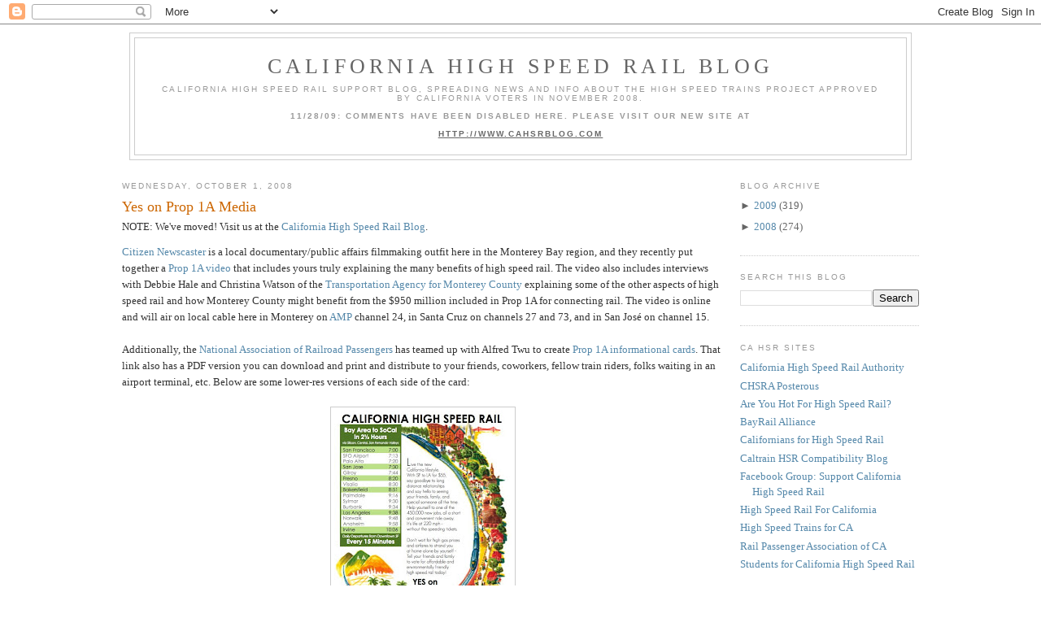

--- FILE ---
content_type: text/html; charset=UTF-8
request_url: https://cahsr.blogspot.com/2008/10/yes-on-prop-1a-media.html
body_size: 16646
content:
<!DOCTYPE html>
<html dir='ltr' xmlns='http://www.w3.org/1999/xhtml' xmlns:b='http://www.google.com/2005/gml/b' xmlns:data='http://www.google.com/2005/gml/data' xmlns:expr='http://www.google.com/2005/gml/expr'>
<head>
<link href='https://www.blogger.com/static/v1/widgets/2944754296-widget_css_bundle.css' rel='stylesheet' type='text/css'/>
<meta content='text/html; charset=UTF-8' http-equiv='Content-Type'/>
<meta content='blogger' name='generator'/>
<link href='https://cahsr.blogspot.com/favicon.ico' rel='icon' type='image/x-icon'/>
<link href='http://cahsr.blogspot.com/2008/10/yes-on-prop-1a-media.html' rel='canonical'/>
<link rel="alternate" type="application/atom+xml" title="California High Speed Rail Blog - Atom" href="https://cahsr.blogspot.com/feeds/posts/default" />
<link rel="alternate" type="application/rss+xml" title="California High Speed Rail Blog - RSS" href="https://cahsr.blogspot.com/feeds/posts/default?alt=rss" />
<link rel="service.post" type="application/atom+xml" title="California High Speed Rail Blog - Atom" href="https://draft.blogger.com/feeds/4263762637946594105/posts/default" />

<link rel="alternate" type="application/atom+xml" title="California High Speed Rail Blog - Atom" href="https://cahsr.blogspot.com/feeds/7622700654763231084/comments/default" />
<!--Can't find substitution for tag [blog.ieCssRetrofitLinks]-->
<link href='https://blogger.googleusercontent.com/img/b/R29vZ2xl/AVvXsEhWweLyDkkHINcaffuvGAoHBXPF-CkcTAxvy9RVfUr5YAqsmr_7LrOpj6tO_r1Ylz8gEPbNIOdrrS2BD4qS1qZBEGXjcxzs0bgEtyrV_bfO1zEmP9raG6IgtHX7GQYzAn0EwnBEQoOM1b0/s320/cahsrcard1.jpg' rel='image_src'/>
<meta content='http://cahsr.blogspot.com/2008/10/yes-on-prop-1a-media.html' property='og:url'/>
<meta content='Yes on Prop 1A Media' property='og:title'/>
<meta content='Citizen Newscaster  is a local documentary/public affairs filmmaking outfit here in the Monterey Bay region, and they recently put together ...' property='og:description'/>
<meta content='https://blogger.googleusercontent.com/img/b/R29vZ2xl/AVvXsEhWweLyDkkHINcaffuvGAoHBXPF-CkcTAxvy9RVfUr5YAqsmr_7LrOpj6tO_r1Ylz8gEPbNIOdrrS2BD4qS1qZBEGXjcxzs0bgEtyrV_bfO1zEmP9raG6IgtHX7GQYzAn0EwnBEQoOM1b0/w1200-h630-p-k-no-nu/cahsrcard1.jpg' property='og:image'/>
<title>California High Speed Rail Blog: Yes on Prop 1A Media</title>
<style id='page-skin-1' type='text/css'><!--
/*
-----------------------------------------------
Blogger Template Style
Name:     Minima
Designer: Douglas Bowman
URL:      www.stopdesign.com
Date:     26 Feb 2004
Updated by: Blogger Team
----------------------------------------------- */
/* Variable definitions
====================
<Variable name="bgcolor" description="Page Background Color"
type="color" default="#fff">
<Variable name="textcolor" description="Text Color"
type="color" default="#333">
<Variable name="linkcolor" description="Link Color"
type="color" default="#58a">
<Variable name="pagetitlecolor" description="Blog Title Color"
type="color" default="#666">
<Variable name="descriptioncolor" description="Blog Description Color"
type="color" default="#999">
<Variable name="titlecolor" description="Post Title Color"
type="color" default="#c60">
<Variable name="bordercolor" description="Border Color"
type="color" default="#ccc">
<Variable name="sidebarcolor" description="Sidebar Title Color"
type="color" default="#999">
<Variable name="sidebartextcolor" description="Sidebar Text Color"
type="color" default="#666">
<Variable name="visitedlinkcolor" description="Visited Link Color"
type="color" default="#999">
<Variable name="bodyfont" description="Text Font"
type="font" default="normal normal 100% Georgia, Serif">
<Variable name="headerfont" description="Sidebar Title Font"
type="font"
default="normal normal 78% 'Trebuchet MS',Trebuchet,Arial,Verdana,Sans-serif">
<Variable name="pagetitlefont" description="Blog Title Font"
type="font"
default="normal normal 200% Georgia, Serif">
<Variable name="descriptionfont" description="Blog Description Font"
type="font"
default="normal normal 78% 'Trebuchet MS', Trebuchet, Arial, Verdana, Sans-serif">
<Variable name="postfooterfont" description="Post Footer Font"
type="font"
default="normal normal 78% 'Trebuchet MS', Trebuchet, Arial, Verdana, Sans-serif">
<Variable name="startSide" description="Side where text starts in blog language"
type="automatic" default="left">
<Variable name="endSide" description="Side where text ends in blog language"
type="automatic" default="right">
*/
/* Use this with templates/template-twocol.html */
body {
background:#ffffff;
margin:0;
color:#333333;
font:x-small Georgia Serif;
font-size/* */:/**/small;
font-size: /**/small;
text-align: center;
}
a:link {
color:#5588aa;
text-decoration:none;
}
a:visited {
color:#999999;
text-decoration:none;
}
a:hover {
color:#cc6600;
text-decoration:underline;
}
a img {
border-width:0;
}
/* Header
-----------------------------------------------
*/
#header-wrapper {
width:960px;
margin:0 auto 10px;
border:1px solid #cccccc;
}
#header-inner {
background-position: center;
margin-left: auto;
margin-right: auto;
}
#header {
margin: 5px;
border: 1px solid #cccccc;
text-align: center;
color:#666666;
}
#header h1 {
margin:5px 5px 0;
padding:15px 20px .25em;
line-height:1.2em;
text-transform:uppercase;
letter-spacing:.2em;
font: normal normal 200% Georgia, Serif;
}
#header a {
color:#666666;
text-decoration:none;
}
#header a:hover {
color:#666666;
}
#header .description {
margin:0 5px 5px;
padding:0 20px 15px;
max-width:920px;
text-transform:uppercase;
letter-spacing:.2em;
line-height: 1.4em;
font: normal normal 78% 'Trebuchet MS', Trebuchet, Arial, Verdana, Sans-serif;
color: #999999;
}
#header img {
margin-left: auto;
margin-right: auto;
}
/* Outer-Wrapper
----------------------------------------------- */
#outer-wrapper {
width: 980px;
margin:0 auto;
padding:10px;
text-align:left;
font: normal normal 100% Georgia, Serif;
}
#main-wrapper {
width: 740px;
float: left;
word-wrap: break-word; /* fix for long text breaking sidebar float in IE */
overflow: hidden;     /* fix for long non-text content breaking IE sidebar float */
}
#sidebar-wrapper {
width: 220px;
float: right;
word-wrap: break-word; /* fix for long text breaking sidebar float in IE */
overflow: hidden;      /* fix for long non-text content breaking IE sidebar float */
}
/* Headings
----------------------------------------------- */
h2 {
margin:1.5em 0 .75em;
font:normal normal 78% 'Trebuchet MS',Trebuchet,Arial,Verdana,Sans-serif;
line-height: 1.4em;
text-transform:uppercase;
letter-spacing:.2em;
color:#999999;
}
/* Posts
-----------------------------------------------
*/
h2.date-header {
margin:1.5em 0 .5em;
}
.post {
margin:.5em 0 1.5em;
border-bottom:1px dotted #cccccc;
padding-bottom:1.5em;
}
.post h3 {
margin:.25em 0 0;
padding:0 0 4px;
font-size:140%;
font-weight:normal;
line-height:1.4em;
color:#cc6600;
}
.post h3 a, .post h3 a:visited, .post h3 strong {
display:block;
text-decoration:none;
color:#cc6600;
font-weight:normal;
}
.post h3 strong, .post h3 a:hover {
color:#333333;
}
.post-body {
margin:0 0 .75em;
line-height:1.6em;
}
.post-body blockquote {
line-height:1.3em;
}
.post-footer {
margin: .75em 0;
color:#999999;
text-transform:uppercase;
letter-spacing:.1em;
font: normal normal 78% 'Trebuchet MS', Trebuchet, Arial, Verdana, Sans-serif;
line-height: 1.4em;
}
.comment-link {
margin-left:.6em;
}
.post img {
padding:4px;
border:1px solid #cccccc;
}
.post blockquote {
margin:1em 20px;
}
.post blockquote p {
margin:.75em 0;
}
/* Comments
----------------------------------------------- */
#comments h4 {
margin:1em 0;
font-weight: bold;
line-height: 1.4em;
text-transform:uppercase;
letter-spacing:.2em;
color: #999999;
}
#comments-block {
margin:1em 0 1.5em;
line-height:1.6em;
}
#comments-block .comment-author {
margin:.5em 0;
}
#comments-block .comment-body {
margin:.25em 0 0;
}
#comments-block .comment-footer {
margin:-.25em 0 2em;
line-height: 1.4em;
text-transform:uppercase;
letter-spacing:.1em;
}
#comments-block .comment-body p {
margin:0 0 .75em;
}
.deleted-comment {
font-style:italic;
color:gray;
}
#blog-pager-newer-link {
float: left;
}
#blog-pager-older-link {
float: right;
}
#blog-pager {
text-align: center;
}
.feed-links {
clear: both;
line-height: 2.5em;
}
/* Sidebar Content
----------------------------------------------- */
.sidebar {
color: #666666;
line-height: 1.5em;
}
.sidebar ul {
list-style:none;
margin:0 0 0;
padding:0 0 0;
}
.sidebar li {
margin:0;
padding-top:0;
padding-right:0;
padding-bottom:.25em;
padding-left:15px;
text-indent:-15px;
line-height:1.5em;
}
.sidebar .widget, .main .widget {
border-bottom:1px dotted #cccccc;
margin:0 0 1.5em;
padding:0 0 1.5em;
}
.main .Blog {
border-bottom-width: 0;
}
/* Profile
----------------------------------------------- */
.profile-img {
float: left;
margin-top: 0;
margin-right: 5px;
margin-bottom: 5px;
margin-left: 0;
padding: 4px;
border: 1px solid #cccccc;
}
.profile-data {
margin:0;
text-transform:uppercase;
letter-spacing:.1em;
font: normal normal 78% 'Trebuchet MS', Trebuchet, Arial, Verdana, Sans-serif;
color: #999999;
font-weight: bold;
line-height: 1.6em;
}
.profile-datablock {
margin:.5em 0 .5em;
}
.profile-textblock {
margin: 0.5em 0;
line-height: 1.6em;
}
.profile-link {
font: normal normal 78% 'Trebuchet MS', Trebuchet, Arial, Verdana, Sans-serif;
text-transform: uppercase;
letter-spacing: .1em;
}
/* Footer
----------------------------------------------- */
#footer {
width:960px;
clear:both;
margin:0 auto;
padding-top:15px;
line-height: 1.6em;
text-transform:uppercase;
letter-spacing:.1em;
text-align: center;
}

--></style>
<link href='https://draft.blogger.com/dyn-css/authorization.css?targetBlogID=4263762637946594105&amp;zx=5711b158-c9ec-4b57-a84a-067014f7de94' media='none' onload='if(media!=&#39;all&#39;)media=&#39;all&#39;' rel='stylesheet'/><noscript><link href='https://draft.blogger.com/dyn-css/authorization.css?targetBlogID=4263762637946594105&amp;zx=5711b158-c9ec-4b57-a84a-067014f7de94' rel='stylesheet'/></noscript>
<meta name='google-adsense-platform-account' content='ca-host-pub-1556223355139109'/>
<meta name='google-adsense-platform-domain' content='blogspot.com'/>

</head>
<body>
<div class='navbar section' id='navbar'><div class='widget Navbar' data-version='1' id='Navbar1'><script type="text/javascript">
    function setAttributeOnload(object, attribute, val) {
      if(window.addEventListener) {
        window.addEventListener('load',
          function(){ object[attribute] = val; }, false);
      } else {
        window.attachEvent('onload', function(){ object[attribute] = val; });
      }
    }
  </script>
<div id="navbar-iframe-container"></div>
<script type="text/javascript" src="https://apis.google.com/js/platform.js"></script>
<script type="text/javascript">
      gapi.load("gapi.iframes:gapi.iframes.style.bubble", function() {
        if (gapi.iframes && gapi.iframes.getContext) {
          gapi.iframes.getContext().openChild({
              url: 'https://draft.blogger.com/navbar/4263762637946594105?po\x3d7622700654763231084\x26origin\x3dhttps://cahsr.blogspot.com',
              where: document.getElementById("navbar-iframe-container"),
              id: "navbar-iframe"
          });
        }
      });
    </script><script type="text/javascript">
(function() {
var script = document.createElement('script');
script.type = 'text/javascript';
script.src = '//pagead2.googlesyndication.com/pagead/js/google_top_exp.js';
var head = document.getElementsByTagName('head')[0];
if (head) {
head.appendChild(script);
}})();
</script>
</div></div>
<div id='outer-wrapper'><div id='wrap2'>
<!-- skip links for text browsers -->
<span id='skiplinks' style='display:none;'>
<a href='#main'>skip to main </a> |
      <a href='#sidebar'>skip to sidebar</a>
</span>
<div id='header-wrapper'>
<div class='header section' id='header'><div class='widget Header' data-version='1' id='Header1'>
<div id='header-inner'>
<div class='titlewrapper'>
<h1 class='title'>
<a href='https://cahsr.blogspot.com/'>California High Speed Rail Blog</a>
</h1>
</div>
<div class='descriptionwrapper'>
<p class='description'><span>California High Speed Rail support blog, spreading news and info about the high speed trains project approved by California voters in November 2008.
<b><br><br>11/28/09: COMMENTS HAVE BEEN DISABLED HERE. PLEASE VISIT OUR NEW SITE AT
<br><br><u><a href="http://www.cahsrblog.com">HTTP://WWW.CAHSRBLOG.COM</a></u></b></span></p>
</div>
</div>
</div></div>
</div>
<div id='content-wrapper'>
<div id='crosscol-wrapper' style='text-align:center'>
<div class='crosscol no-items section' id='crosscol'></div>
</div>
<div id='main-wrapper'>
<div class='main section' id='main'><div class='widget Blog' data-version='1' id='Blog1'>
<div class='blog-posts hfeed'>

          <div class="date-outer">
        
<h2 class='date-header'><span>Wednesday, October 1, 2008</span></h2>

          <div class="date-posts">
        
<div class='post-outer'>
<div class='post hentry uncustomized-post-template'>
<a name='7622700654763231084'></a>
<h3 class='post-title entry-title'>
<a href='https://cahsr.blogspot.com/2008/10/yes-on-prop-1a-media.html'>Yes on Prop 1A Media</a>
</h3>
<div class='post-header-line-1'></div>
<div>NOTE: We've moved! Visit us at the <a href='http://www.cahsrblog.com'>California High Speed Rail Blog</a>.</div>
<div class='post-body entry-content'>
<p><a href="http://citizennewscaster.com/">Citizen Newscaster</a> is a local documentary/public affairs filmmaking outfit here in the Monterey Bay region, and they recently put together a <a href="http://citizennewscaster.com/proposition1a.html">Prop 1A video</a> that includes yours truly explaining the many benefits of high speed rail. The video also includes interviews with Debbie Hale and Christina Watson of the <a href="http://www.tamcmonterey.org/">Transportation Agency for Monterey County</a> explaining some of the other aspects of high speed rail and how Monterey County might benefit from the $950 million included in Prop 1A for connecting rail. The video is online and will air on local cable here in Monterey on <a href="http://www.ampmedia.org/">AMP</a> channel 24, in Santa Cruz on channels 27 and 73, and in San José on channel 15.<br /><br />Additionally, the <a href="http://www.narprail.org/">National Association of Railroad Passengers</a> has teamed up with Alfred Twu to create <a href="http://www.narprail.org/cms/index.php/narpblog/narp_pushes_cahsr_and_prop_1a_and_so_can_you/">Prop 1A informational cards</a>. That link also has a PDF version you can download and print and distribute to your friends, coworkers, fellow train riders, folks waiting in an airport terminal, etc. Below are some lower-res versions of each side of the card:<br /><br /><a href="https://blogger.googleusercontent.com/img/b/R29vZ2xl/AVvXsEhWweLyDkkHINcaffuvGAoHBXPF-CkcTAxvy9RVfUr5YAqsmr_7LrOpj6tO_r1Ylz8gEPbNIOdrrS2BD4qS1qZBEGXjcxzs0bgEtyrV_bfO1zEmP9raG6IgtHX7GQYzAn0EwnBEQoOM1b0/s1600-h/cahsrcard1.jpg" onblur="try {parent.deselectBloggerImageGracefully();} catch(e) {}"><img alt="" border="0" id="BLOGGER_PHOTO_ID_5252303325976492770" src="https://blogger.googleusercontent.com/img/b/R29vZ2xl/AVvXsEhWweLyDkkHINcaffuvGAoHBXPF-CkcTAxvy9RVfUr5YAqsmr_7LrOpj6tO_r1Ylz8gEPbNIOdrrS2BD4qS1qZBEGXjcxzs0bgEtyrV_bfO1zEmP9raG6IgtHX7GQYzAn0EwnBEQoOM1b0/s320/cahsrcard1.jpg" style="display:block; margin:0px auto 10px; text-align:center;cursor:pointer; cursor:hand;" /></a><br /><br /><a href="https://blogger.googleusercontent.com/img/b/R29vZ2xl/AVvXsEjxI5Dz0-Nlnx3kz2vI1i6yFewh0oyJcr6TkCsyds2XTH1maUjUle9_zuq4fU15bgEeezSIEEMJ9o-EXXZH7MULvN10QqXXp-cu1RnjVDo_4NiHnu7SZtXHeNx9AeYAOGeZFOS2CkIgwiY/s1600-h/cahsrcard2.jpg" onblur="try {parent.deselectBloggerImageGracefully();} catch(e) {}"><img alt="" border="0" id="BLOGGER_PHOTO_ID_5252303432456703650" src="https://blogger.googleusercontent.com/img/b/R29vZ2xl/AVvXsEjxI5Dz0-Nlnx3kz2vI1i6yFewh0oyJcr6TkCsyds2XTH1maUjUle9_zuq4fU15bgEeezSIEEMJ9o-EXXZH7MULvN10QqXXp-cu1RnjVDo_4NiHnu7SZtXHeNx9AeYAOGeZFOS2CkIgwiY/s320/cahsrcard2.jpg" style="display:block; margin:0px auto 10px; text-align:center;cursor:pointer; cursor:hand;" /></a><br /><br />Thanks to Matt Melzer of NARP for helping get these made and printed!</p>
<div style='clear: both;'></div>
</div>
<div class='post-footer'>
<div><a addthis:title='Yes on Prop 1A Media' addthis:url='https://cahsr.blogspot.com/2008/10/yes-on-prop-1a-media.html' class='addthis_button'><img alt="Bookmark and Share" height="16" src="https://lh3.googleusercontent.com/blogger_img_proxy/AEn0k_tk2SPjJt8FDSWTyVBthMK7-FcokXxqSaY_v7fr-dtnQ4W8s41jSIlrRDkKdxxKKXHDaEPGrjUJyY5RXERmimnppSe_PzMWN-J1BRBi1B5fMbnr8H04KdR3tw=s0-d" style="border:0" width="125"></a>
<script src="//s7.addthis.com/js/250/addthis_widget.js?pub=montereyan" type="text/javascript"></script><script type='text/javascript'>
var addthis_config = {
          services_compact: 'email, facebook, twitter, pdfonline, print, more',
}
</script></div>
<div class='post-footer-line post-footer-line-1'>
<span class='post-author vcard'>
Posted by
<span class='fn'>Robert Cruickshank</span>
</span>
<span class='post-timestamp'>
at
<a class='timestamp-link' href='https://cahsr.blogspot.com/2008/10/yes-on-prop-1a-media.html' rel='bookmark' title='permanent link'><abbr class='published' title='2008-10-01T14:02:00-07:00'>2:02&#8239;PM</abbr></a>
</span>
<span class='reaction-buttons'>
</span>
<span class='star-ratings'>
</span>
<span class='post-comment-link'>
</span>
<span class='post-backlinks post-comment-link'>
</span>
<span class='post-icons'>
<span class='item-control blog-admin pid-913952853'>
<a href='https://draft.blogger.com/post-edit.g?blogID=4263762637946594105&postID=7622700654763231084&from=pencil' title='Edit Post'>
<img alt='' class='icon-action' height='18' src='https://resources.blogblog.com/img/icon18_edit_allbkg.gif' width='18'/>
</a>
</span>
</span>
</div>
<div class='post-footer-line post-footer-line-2'>
<span class='post-labels'>
Labels:
<a href='https://cahsr.blogspot.com/search/label/activism' rel='tag'>activism</a>,
<a href='https://cahsr.blogspot.com/search/label/Amtrak' rel='tag'>Amtrak</a>,
<a href='https://cahsr.blogspot.com/search/label/HSR' rel='tag'>HSR</a>,
<a href='https://cahsr.blogspot.com/search/label/media' rel='tag'>media</a>,
<a href='https://cahsr.blogspot.com/search/label/National%20Association%20of%20Railroad%20Passengers' rel='tag'>National Association of Railroad Passengers</a>,
<a href='https://cahsr.blogspot.com/search/label/passenger%20rail' rel='tag'>passenger rail</a>,
<a href='https://cahsr.blogspot.com/search/label/Prop%201A' rel='tag'>Prop 1A</a>,
<a href='https://cahsr.blogspot.com/search/label/Proposition%201A' rel='tag'>Proposition 1A</a>,
<a href='https://cahsr.blogspot.com/search/label/public%20support' rel='tag'>public support</a>,
<a href='https://cahsr.blogspot.com/search/label/transportation' rel='tag'>transportation</a>
</span>
</div>
<div class='post-footer-line post-footer-line-3'></div>
</div>
</div>
<div class='comments' id='comments'>
<a name='comments'></a>
<h4>15 comments:</h4>
<div id='Blog1_comments-block-wrapper'>
<dl class='avatar-comment-indent' id='comments-block'>
<dt class='comment-author blog-author' id='c7978404321506590881'>
<a name='c7978404321506590881'></a>
<div class="avatar-image-container avatar-stock"><span dir="ltr"><a href="https://draft.blogger.com/profile/05471957286484454765" target="" rel="nofollow" onclick="" class="avatar-hovercard" id="av-7978404321506590881-05471957286484454765"><img src="//www.blogger.com/img/blogger_logo_round_35.png" width="35" height="35" alt="" title="Rafael">

</a></span></div>
<a href='https://draft.blogger.com/profile/05471957286484454765' rel='nofollow'>Rafael</a>
said...
</dt>
<dd class='comment-body' id='Blog1_cmt-7978404321506590881'>
<p>
I think the first of the posters might make people think that every train will stop at every station and still complete the trip in 2.5 hours.<BR/><BR/>CHSRA has always said that only express trains - which will stop at SF, SJ and LA but nowhere else - will make the trip that fast. Semi-express, semi-local and local trains will halt at secondary stations but take longer end-to-end.<BR/><BR/>It will also take a number of years before ridership is high enough to justify running a train every 15 minutes, except perhaps during rush hour.
</p>
</dd>
<dd class='comment-footer'>
<span class='comment-timestamp'>
<a href='https://cahsr.blogspot.com/2008/10/yes-on-prop-1a-media.html?showComment=1222899900000#c7978404321506590881' title='comment permalink'>
October 1, 2008 at 3:25&#8239;PM
</a>
<span class='item-control blog-admin pid-1492338727'>
<a class='comment-delete' href='https://draft.blogger.com/comment/delete/4263762637946594105/7978404321506590881' title='Delete Comment'>
<img src='https://resources.blogblog.com/img/icon_delete13.gif'/>
</a>
</span>
</span>
</dd>
<dt class='comment-author ' id='c314844073943901423'>
<a name='c314844073943901423'></a>
<div class="avatar-image-container vcard"><span dir="ltr"><a href="https://draft.blogger.com/profile/04434928402545599443" target="" rel="nofollow" onclick="" class="avatar-hovercard" id="av-314844073943901423-04434928402545599443"><img src="https://resources.blogblog.com/img/blank.gif" width="35" height="35" class="delayLoad" style="display: none;" longdesc="//blogger.googleusercontent.com/img/b/R29vZ2xl/AVvXsEi9QNAJma6GioQYgL05yXhnLKvVM3qZAGTPOVbsQmCGsLe-JZxC_1v-6TIRd1oop8uDMHpCOY8XIwDQia7Ds6h9JRt8fdvDwiuXxYjr7mcAi00sc6vLC-yXrwuIfJcT5Aw/s45-c-r/bossyman15.jpg" alt="" title="bossyman15">

<noscript><img src="//blogger.googleusercontent.com/img/b/R29vZ2xl/AVvXsEi9QNAJma6GioQYgL05yXhnLKvVM3qZAGTPOVbsQmCGsLe-JZxC_1v-6TIRd1oop8uDMHpCOY8XIwDQia7Ds6h9JRt8fdvDwiuXxYjr7mcAi00sc6vLC-yXrwuIfJcT5Aw/s45-c-r/bossyman15.jpg" width="35" height="35" class="photo" alt=""></noscript></a></span></div>
<a href='https://draft.blogger.com/profile/04434928402545599443' rel='nofollow'>bossyman15</a>
said...
</dt>
<dd class='comment-body' id='Blog1_cmt-314844073943901423'>
<p>
@ rafael...<BR/><BR/>where did CHSRA say that? <BR/><BR/>on side note how accurate is that map? <BR/><BR/>I always thought it would be one way from SF to San Diego. but the "Green line" only goes from SF to Irvine. if people from SF wanted to go to SD then they would take Green line to LA and transfer to Blue line or Orange line.<BR/><BR/>Oh well that's still fine with me.
</p>
</dd>
<dd class='comment-footer'>
<span class='comment-timestamp'>
<a href='https://cahsr.blogspot.com/2008/10/yes-on-prop-1a-media.html?showComment=1222903200000#c314844073943901423' title='comment permalink'>
October 1, 2008 at 4:20&#8239;PM
</a>
<span class='item-control blog-admin pid-2015071823'>
<a class='comment-delete' href='https://draft.blogger.com/comment/delete/4263762637946594105/314844073943901423' title='Delete Comment'>
<img src='https://resources.blogblog.com/img/icon_delete13.gif'/>
</a>
</span>
</span>
</dd>
<dt class='comment-author blog-author' id='c8510070605177960179'>
<a name='c8510070605177960179'></a>
<div class="avatar-image-container avatar-stock"><span dir="ltr"><a href="https://draft.blogger.com/profile/06906581839066570472" target="" rel="nofollow" onclick="" class="avatar-hovercard" id="av-8510070605177960179-06906581839066570472"><img src="//www.blogger.com/img/blogger_logo_round_35.png" width="35" height="35" alt="" title="Robert Cruickshank">

</a></span></div>
<a href='https://draft.blogger.com/profile/06906581839066570472' rel='nofollow'>Robert Cruickshank</a>
said...
</dt>
<dd class='comment-body' id='Blog1_cmt-8510070605177960179'>
<p>
First phase is SF-Anaheim. Since San Diego will be reached via Riverside there won't be an SF-Anaheim-SD "line."<BR/><BR/>The "lines" as shown on the card are conceptual and don't represent anything official. They're one citizen supporter's graphical interpretation of how the route map might look like.
</p>
</dd>
<dd class='comment-footer'>
<span class='comment-timestamp'>
<a href='https://cahsr.blogspot.com/2008/10/yes-on-prop-1a-media.html?showComment=1222905060000#c8510070605177960179' title='comment permalink'>
October 1, 2008 at 4:51&#8239;PM
</a>
<span class='item-control blog-admin pid-913952853'>
<a class='comment-delete' href='https://draft.blogger.com/comment/delete/4263762637946594105/8510070605177960179' title='Delete Comment'>
<img src='https://resources.blogblog.com/img/icon_delete13.gif'/>
</a>
</span>
</span>
</dd>
<dt class='comment-author ' id='c4013607980102262496'>
<a name='c4013607980102262496'></a>
<div class="avatar-image-container avatar-stock"><span dir="ltr"><img src="//resources.blogblog.com/img/blank.gif" width="35" height="35" alt="" title="Anonymous">

</span></div>
Anonymous
said...
</dt>
<dd class='comment-body' id='Blog1_cmt-4013607980102262496'>
<p>
It's not drawn to scale so to speak. Its just a traffic organization graph, kind of like what you see on subway maps.<BR/><BR/>Hopefully grassroots efforts like this will actually get around.
</p>
</dd>
<dd class='comment-footer'>
<span class='comment-timestamp'>
<a href='https://cahsr.blogspot.com/2008/10/yes-on-prop-1a-media.html?showComment=1222906920000#c4013607980102262496' title='comment permalink'>
October 1, 2008 at 5:22&#8239;PM
</a>
<span class='item-control blog-admin pid-2125786152'>
<a class='comment-delete' href='https://draft.blogger.com/comment/delete/4263762637946594105/4013607980102262496' title='Delete Comment'>
<img src='https://resources.blogblog.com/img/icon_delete13.gif'/>
</a>
</span>
</span>
</dd>
<dt class='comment-author ' id='c1536310187175377465'>
<a name='c1536310187175377465'></a>
<div class="avatar-image-container vcard"><span dir="ltr"><a href="https://draft.blogger.com/profile/04434928402545599443" target="" rel="nofollow" onclick="" class="avatar-hovercard" id="av-1536310187175377465-04434928402545599443"><img src="https://resources.blogblog.com/img/blank.gif" width="35" height="35" class="delayLoad" style="display: none;" longdesc="//blogger.googleusercontent.com/img/b/R29vZ2xl/AVvXsEi9QNAJma6GioQYgL05yXhnLKvVM3qZAGTPOVbsQmCGsLe-JZxC_1v-6TIRd1oop8uDMHpCOY8XIwDQia7Ds6h9JRt8fdvDwiuXxYjr7mcAi00sc6vLC-yXrwuIfJcT5Aw/s45-c-r/bossyman15.jpg" alt="" title="bossyman15">

<noscript><img src="//blogger.googleusercontent.com/img/b/R29vZ2xl/AVvXsEi9QNAJma6GioQYgL05yXhnLKvVM3qZAGTPOVbsQmCGsLe-JZxC_1v-6TIRd1oop8uDMHpCOY8XIwDQia7Ds6h9JRt8fdvDwiuXxYjr7mcAi00sc6vLC-yXrwuIfJcT5Aw/s45-c-r/bossyman15.jpg" width="35" height="35" class="photo" alt=""></noscript></a></span></div>
<a href='https://draft.blogger.com/profile/04434928402545599443' rel='nofollow'>bossyman15</a>
said...
</dt>
<dd class='comment-body' id='Blog1_cmt-1536310187175377465'>
<p>
well its still good but I would like a bumper sticker. the one we can print on the sticker paper (are there such a thing?)
</p>
</dd>
<dd class='comment-footer'>
<span class='comment-timestamp'>
<a href='https://cahsr.blogspot.com/2008/10/yes-on-prop-1a-media.html?showComment=1222915440000#c1536310187175377465' title='comment permalink'>
October 1, 2008 at 7:44&#8239;PM
</a>
<span class='item-control blog-admin pid-2015071823'>
<a class='comment-delete' href='https://draft.blogger.com/comment/delete/4263762637946594105/1536310187175377465' title='Delete Comment'>
<img src='https://resources.blogblog.com/img/icon_delete13.gif'/>
</a>
</span>
</span>
</dd>
<dt class='comment-author ' id='c993787923731338169'>
<a name='c993787923731338169'></a>
<div class="avatar-image-container avatar-stock"><span dir="ltr"><a href="https://draft.blogger.com/profile/14796810137823230737" target="" rel="nofollow" onclick="" class="avatar-hovercard" id="av-993787923731338169-14796810137823230737"><img src="//www.blogger.com/img/blogger_logo_round_35.png" width="35" height="35" alt="" title="Brandon in California">

</a></span></div>
<a href='https://draft.blogger.com/profile/14796810137823230737' rel='nofollow'>Brandon in California</a>
said...
</dt>
<dd class='comment-body' id='Blog1_cmt-993787923731338169'>
<p>
The map is all wrong on the 2nd one.  Five eventual lines are planned.  It's in documents provided by the CHSRA.<BR/><BR/>SF to <BR/>- Sacramento<BR/>- Irvine (via LA)<BR/>- SD (via LA)<BR/><BR/>Sac to <BR/>- Irvine (via LA)<BR/>- SD (via LA)<BR/><BR/>Note all but one line goes through LA.  Some trains will terminate there, I bet.<BR/><BR/>And, the CHSRA adopted preferred alignment does not include a line to Oakland.
</p>
</dd>
<dd class='comment-footer'>
<span class='comment-timestamp'>
<a href='https://cahsr.blogspot.com/2008/10/yes-on-prop-1a-media.html?showComment=1222916460000#c993787923731338169' title='comment permalink'>
October 1, 2008 at 8:01&#8239;PM
</a>
<span class='item-control blog-admin pid-390062001'>
<a class='comment-delete' href='https://draft.blogger.com/comment/delete/4263762637946594105/993787923731338169' title='Delete Comment'>
<img src='https://resources.blogblog.com/img/icon_delete13.gif'/>
</a>
</span>
</span>
</dd>
<dt class='comment-author ' id='c4502797759189518350'>
<a name='c4502797759189518350'></a>
<div class="avatar-image-container vcard"><span dir="ltr"><a href="https://draft.blogger.com/profile/03244298044953214810" target="" rel="nofollow" onclick="" class="avatar-hovercard" id="av-4502797759189518350-03244298044953214810"><img src="https://resources.blogblog.com/img/blank.gif" width="35" height="35" class="delayLoad" style="display: none;" longdesc="//blogger.googleusercontent.com/img/b/R29vZ2xl/AVvXsEh5ivoFKW8l05sDn_VOJAot9r0G-MpkoLEAn1D27t0QeWcMDsVLhl2LdipH0KGDIK71cjT5Yc3U4ogfDmELZ_iNtDSd9_K2MaTVrvCMoO09tlc5mfLR5Xy0xXGh50UzJw/s45-c/huel.jpg" alt="" title="Spokker">

<noscript><img src="//blogger.googleusercontent.com/img/b/R29vZ2xl/AVvXsEh5ivoFKW8l05sDn_VOJAot9r0G-MpkoLEAn1D27t0QeWcMDsVLhl2LdipH0KGDIK71cjT5Yc3U4ogfDmELZ_iNtDSd9_K2MaTVrvCMoO09tlc5mfLR5Xy0xXGh50UzJw/s45-c/huel.jpg" width="35" height="35" class="photo" alt=""></noscript></a></span></div>
<a href='https://draft.blogger.com/profile/03244298044953214810' rel='nofollow'>Spokker</a>
said...
</dt>
<dd class='comment-body' id='Blog1_cmt-4502797759189518350'>
<p>
The 2nd map is pretty old. I know I've seen it before.
</p>
</dd>
<dd class='comment-footer'>
<span class='comment-timestamp'>
<a href='https://cahsr.blogspot.com/2008/10/yes-on-prop-1a-media.html?showComment=1222917060000#c4502797759189518350' title='comment permalink'>
October 1, 2008 at 8:11&#8239;PM
</a>
<span class='item-control blog-admin pid-1170291613'>
<a class='comment-delete' href='https://draft.blogger.com/comment/delete/4263762637946594105/4502797759189518350' title='Delete Comment'>
<img src='https://resources.blogblog.com/img/icon_delete13.gif'/>
</a>
</span>
</span>
</dd>
<dt class='comment-author blog-author' id='c2023265344618654611'>
<a name='c2023265344618654611'></a>
<div class="avatar-image-container avatar-stock"><span dir="ltr"><a href="https://draft.blogger.com/profile/06906581839066570472" target="" rel="nofollow" onclick="" class="avatar-hovercard" id="av-2023265344618654611-06906581839066570472"><img src="//www.blogger.com/img/blogger_logo_round_35.png" width="35" height="35" alt="" title="Robert Cruickshank">

</a></span></div>
<a href='https://draft.blogger.com/profile/06906581839066570472' rel='nofollow'>Robert Cruickshank</a>
said...
</dt>
<dd class='comment-body' id='Blog1_cmt-2023265344618654611'>
<p>
spokker, we circulated a version of this a couple months back. This one is updated. It's not perfect - I'd suggested Alfred cut out the Visalia station, as it's not part of the CHSRA plan, and use Anaheim and not Irvine as a termination point.<BR/><BR/>Still, it's a useful document and I'm glad people like him are taking the initiative and volunteering their time (he was not paid to do this) to help Prop 1A.<BR/><BR/>If someone wants bumper stickers, make a design for them...
</p>
</dd>
<dd class='comment-footer'>
<span class='comment-timestamp'>
<a href='https://cahsr.blogspot.com/2008/10/yes-on-prop-1a-media.html?showComment=1222918260000#c2023265344618654611' title='comment permalink'>
October 1, 2008 at 8:31&#8239;PM
</a>
<span class='item-control blog-admin pid-913952853'>
<a class='comment-delete' href='https://draft.blogger.com/comment/delete/4263762637946594105/2023265344618654611' title='Delete Comment'>
<img src='https://resources.blogblog.com/img/icon_delete13.gif'/>
</a>
</span>
</span>
</dd>
<dt class='comment-author ' id='c2855912797901805812'>
<a name='c2855912797901805812'></a>
<div class="avatar-image-container vcard"><span dir="ltr"><a href="https://draft.blogger.com/profile/04434928402545599443" target="" rel="nofollow" onclick="" class="avatar-hovercard" id="av-2855912797901805812-04434928402545599443"><img src="https://resources.blogblog.com/img/blank.gif" width="35" height="35" class="delayLoad" style="display: none;" longdesc="//blogger.googleusercontent.com/img/b/R29vZ2xl/AVvXsEi9QNAJma6GioQYgL05yXhnLKvVM3qZAGTPOVbsQmCGsLe-JZxC_1v-6TIRd1oop8uDMHpCOY8XIwDQia7Ds6h9JRt8fdvDwiuXxYjr7mcAi00sc6vLC-yXrwuIfJcT5Aw/s45-c-r/bossyman15.jpg" alt="" title="bossyman15">

<noscript><img src="//blogger.googleusercontent.com/img/b/R29vZ2xl/AVvXsEi9QNAJma6GioQYgL05yXhnLKvVM3qZAGTPOVbsQmCGsLe-JZxC_1v-6TIRd1oop8uDMHpCOY8XIwDQia7Ds6h9JRt8fdvDwiuXxYjr7mcAi00sc6vLC-yXrwuIfJcT5Aw/s45-c-r/bossyman15.jpg" width="35" height="35" class="photo" alt=""></noscript></a></span></div>
<a href='https://draft.blogger.com/profile/04434928402545599443' rel='nofollow'>bossyman15</a>
said...
</dt>
<dd class='comment-body' id='Blog1_cmt-2855912797901805812'>
<p>
oh also about that video when will it air on channel 15 in san jose? i can't find the info.
</p>
</dd>
<dd class='comment-footer'>
<span class='comment-timestamp'>
<a href='https://cahsr.blogspot.com/2008/10/yes-on-prop-1a-media.html?showComment=1222920720000#c2855912797901805812' title='comment permalink'>
October 1, 2008 at 9:12&#8239;PM
</a>
<span class='item-control blog-admin pid-2015071823'>
<a class='comment-delete' href='https://draft.blogger.com/comment/delete/4263762637946594105/2855912797901805812' title='Delete Comment'>
<img src='https://resources.blogblog.com/img/icon_delete13.gif'/>
</a>
</span>
</span>
</dd>
<dt class='comment-author blog-author' id='c1479134592421869901'>
<a name='c1479134592421869901'></a>
<div class="avatar-image-container avatar-stock"><span dir="ltr"><a href="https://draft.blogger.com/profile/06906581839066570472" target="" rel="nofollow" onclick="" class="avatar-hovercard" id="av-1479134592421869901-06906581839066570472"><img src="//www.blogger.com/img/blogger_logo_round_35.png" width="35" height="35" alt="" title="Robert Cruickshank">

</a></span></div>
<a href='https://draft.blogger.com/profile/06906581839066570472' rel='nofollow'>Robert Cruickshank</a>
said...
</dt>
<dd class='comment-body' id='Blog1_cmt-1479134592421869901'>
<p>
The only thing I was told about channel 15 in San José is that it'll be "in multiple time slots as featured programming." Dunno exactly what that means...
</p>
</dd>
<dd class='comment-footer'>
<span class='comment-timestamp'>
<a href='https://cahsr.blogspot.com/2008/10/yes-on-prop-1a-media.html?showComment=1222920840000#c1479134592421869901' title='comment permalink'>
October 1, 2008 at 9:14&#8239;PM
</a>
<span class='item-control blog-admin pid-913952853'>
<a class='comment-delete' href='https://draft.blogger.com/comment/delete/4263762637946594105/1479134592421869901' title='Delete Comment'>
<img src='https://resources.blogblog.com/img/icon_delete13.gif'/>
</a>
</span>
</span>
</dd>
<dt class='comment-author blog-author' id='c4216653062596605486'>
<a name='c4216653062596605486'></a>
<div class="avatar-image-container avatar-stock"><span dir="ltr"><a href="https://draft.blogger.com/profile/05471957286484454765" target="" rel="nofollow" onclick="" class="avatar-hovercard" id="av-4216653062596605486-05471957286484454765"><img src="//www.blogger.com/img/blogger_logo_round_35.png" width="35" height="35" alt="" title="Rafael">

</a></span></div>
<a href='https://draft.blogger.com/profile/05471957286484454765' rel='nofollow'>Rafael</a>
said...
</dt>
<dd class='comment-body' id='Blog1_cmt-4216653062596605486'>
<p>
@ bossyman15 -<BR/><BR/>"where did CHSRA say that?"<BR/><BR/>See page 13 of <A HREF="http://www.cahighspeedrail.ca.gov/images/chsr/20080123171537_ImplementationPlan.pdf" REL="nofollow">this document</A>.
</p>
</dd>
<dd class='comment-footer'>
<span class='comment-timestamp'>
<a href='https://cahsr.blogspot.com/2008/10/yes-on-prop-1a-media.html?showComment=1222930080000#c4216653062596605486' title='comment permalink'>
October 1, 2008 at 11:48&#8239;PM
</a>
<span class='item-control blog-admin pid-1492338727'>
<a class='comment-delete' href='https://draft.blogger.com/comment/delete/4263762637946594105/4216653062596605486' title='Delete Comment'>
<img src='https://resources.blogblog.com/img/icon_delete13.gif'/>
</a>
</span>
</span>
</dd>
<dt class='comment-author ' id='c5767341428575862815'>
<a name='c5767341428575862815'></a>
<div class="avatar-image-container avatar-stock"><span dir="ltr"><a href="https://draft.blogger.com/profile/01106982168319245920" target="" rel="nofollow" onclick="" class="avatar-hovercard" id="av-5767341428575862815-01106982168319245920"><img src="//www.blogger.com/img/blogger_logo_round_35.png" width="35" height="35" alt="" title="CitizenNewscaster">

</a></span></div>
<a href='https://draft.blogger.com/profile/01106982168319245920' rel='nofollow'>CitizenNewscaster</a>
said...
</dt>
<dd class='comment-body' id='Blog1_cmt-5767341428575862815'>
<p>
Hello Robert,<BR/><BR/>Timothy here. Congratulations on this great blog site, and thanks for including a link to the Prop 1a online video. It was great meeting and working with you.<BR/><BR/>Here is a response to Bossyman15's question regarding programming air times in San Jose. The video should arrive at the television stations tomorrow. Once it arrives, it typically takes about a week to work it into the programming. We are not quite sure how things will operate in San Jose quite yet as this is an exciting new broadcast region for us.
</p>
</dd>
<dd class='comment-footer'>
<span class='comment-timestamp'>
<a href='https://cahsr.blogspot.com/2008/10/yes-on-prop-1a-media.html?showComment=1222931640000#c5767341428575862815' title='comment permalink'>
October 2, 2008 at 12:14&#8239;AM
</a>
<span class='item-control blog-admin pid-452595604'>
<a class='comment-delete' href='https://draft.blogger.com/comment/delete/4263762637946594105/5767341428575862815' title='Delete Comment'>
<img src='https://resources.blogblog.com/img/icon_delete13.gif'/>
</a>
</span>
</span>
</dd>
<dt class='comment-author ' id='c4634809906000690548'>
<a name='c4634809906000690548'></a>
<div class="avatar-image-container avatar-stock"><span dir="ltr"><a href="https://draft.blogger.com/profile/10307000102946788574" target="" rel="nofollow" onclick="" class="avatar-hovercard" id="av-4634809906000690548-10307000102946788574"><img src="//www.blogger.com/img/blogger_logo_round_35.png" width="35" height="35" alt="" title="Matthew Fedder">

</a></span></div>
<a href='https://draft.blogger.com/profile/10307000102946788574' rel='nofollow'>Matthew Fedder</a>
said...
</dt>
<dd class='comment-body' id='Blog1_cmt-4634809906000690548'>
<p>
Thank you! I will do some printing this weekend and hit up some good locations.
</p>
</dd>
<dd class='comment-footer'>
<span class='comment-timestamp'>
<a href='https://cahsr.blogspot.com/2008/10/yes-on-prop-1a-media.html?showComment=1222938120000#c4634809906000690548' title='comment permalink'>
October 2, 2008 at 2:02&#8239;AM
</a>
<span class='item-control blog-admin pid-1540377311'>
<a class='comment-delete' href='https://draft.blogger.com/comment/delete/4263762637946594105/4634809906000690548' title='Delete Comment'>
<img src='https://resources.blogblog.com/img/icon_delete13.gif'/>
</a>
</span>
</span>
</dd>
<dt class='comment-author ' id='c672487687780453828'>
<a name='c672487687780453828'></a>
<div class="avatar-image-container vcard"><span dir="ltr"><a href="https://draft.blogger.com/profile/15723504969375352982" target="" rel="nofollow" onclick="" class="avatar-hovercard" id="av-672487687780453828-15723504969375352982"><img src="https://resources.blogblog.com/img/blank.gif" width="35" height="35" class="delayLoad" style="display: none;" longdesc="//blogger.googleusercontent.com/img/b/R29vZ2xl/AVvXsEiZbksoJz9YFZPtgNWlFSpubjAL8Sp_ana04Gjjc45lzcKy4ngdCqofkvplu7jRBa3DbZ4xWpO2KoJGijxSF68r72t8aOLFvGxHRx0hx63kVl1_vnkdkk7rFGZd3Iv-/s45-c/design_master_07-4-1-3-1-2.gif" alt="" title="Rubber Toe">

<noscript><img src="//blogger.googleusercontent.com/img/b/R29vZ2xl/AVvXsEiZbksoJz9YFZPtgNWlFSpubjAL8Sp_ana04Gjjc45lzcKy4ngdCqofkvplu7jRBa3DbZ4xWpO2KoJGijxSF68r72t8aOLFvGxHRx0hx63kVl1_vnkdkk7rFGZd3Iv-/s45-c/design_master_07-4-1-3-1-2.gif" width="35" height="35" class="photo" alt=""></noscript></a></span></div>
<a href='https://draft.blogger.com/profile/15723504969375352982' rel='nofollow'>Rubber Toe</a>
said...
</dt>
<dd class='comment-body' id='Blog1_cmt-672487687780453828'>
<p>
All, the Yes on 1A web site now has a store open! They have bumper stickers, yard signs, shirts, and other items. I just bought 40 stickers and 10 yard signs. Check it out at:<BR/><BR/>http://www.cafepress.com/Yeson1A<BR/><BR/>RT
</p>
</dd>
<dd class='comment-footer'>
<span class='comment-timestamp'>
<a href='https://cahsr.blogspot.com/2008/10/yes-on-prop-1a-media.html?showComment=1223050320000#c672487687780453828' title='comment permalink'>
October 3, 2008 at 9:12&#8239;AM
</a>
<span class='item-control blog-admin pid-1998369290'>
<a class='comment-delete' href='https://draft.blogger.com/comment/delete/4263762637946594105/672487687780453828' title='Delete Comment'>
<img src='https://resources.blogblog.com/img/icon_delete13.gif'/>
</a>
</span>
</span>
</dd>
<dt class='comment-author ' id='c6205607866141713858'>
<a name='c6205607866141713858'></a>
<div class="avatar-image-container vcard"><span dir="ltr"><a href="https://draft.blogger.com/profile/03259117224037487367" target="" rel="nofollow" onclick="" class="avatar-hovercard" id="av-6205607866141713858-03259117224037487367"><img src="https://resources.blogblog.com/img/blank.gif" width="35" height="35" class="delayLoad" style="display: none;" longdesc="//2.bp.blogspot.com/_R3iJUgV2cQA/SapG8VgMFbI/AAAAAAAAABU/IMmGd_8ojdk/S45-s35/Rider%2BMayor%2Bsmall%2Bphoto.gif" alt="" title="Richard Rider, Chair, San Diego Tax Fighters">

<noscript><img src="//2.bp.blogspot.com/_R3iJUgV2cQA/SapG8VgMFbI/AAAAAAAAABU/IMmGd_8ojdk/S45-s35/Rider%2BMayor%2Bsmall%2Bphoto.gif" width="35" height="35" class="photo" alt=""></noscript></a></span></div>
<a href='https://draft.blogger.com/profile/03259117224037487367' rel='nofollow'>Richard Rider, Chair, San Diego Tax Fighters</a>
said...
</dt>
<dd class='comment-body' id='Blog1_cmt-6205607866141713858'>
<p>
RICHARD RIDER COMMENT:   For a detailed, devastating debunking of this incredible HSR boondoggle -- a.k.a. Prop 1A -- go to the 196 page study of this issue just released in September, 2008 by the Reason Foundation:<BR/>www.reason.org/ps370/<BR/>Fortunately at this same web page you'll find a readable summation of the study.  <BR/><BR/>If that's not enough, go to <BR/>www.ti.org/antiplanner/?p=515 <BR/>which summarizes the reasons why high speed rail makes no sense.  There are many related articles on this website.<BR/><BR/>There are so many, MANY reasons to vote down this insane measure.  The fact that California is flat broke from current profligate spending and borrowing is only the latest additional reason to vote down Prop 1A.
</p>
</dd>
<dd class='comment-footer'>
<span class='comment-timestamp'>
<a href='https://cahsr.blogspot.com/2008/10/yes-on-prop-1a-media.html?showComment=1223316660000#c6205607866141713858' title='comment permalink'>
October 6, 2008 at 11:11&#8239;AM
</a>
<span class='item-control blog-admin pid-481353755'>
<a class='comment-delete' href='https://draft.blogger.com/comment/delete/4263762637946594105/6205607866141713858' title='Delete Comment'>
<img src='https://resources.blogblog.com/img/icon_delete13.gif'/>
</a>
</span>
</span>
</dd>
</dl>
</div>
<p class='comment-footer'>
<a href='https://draft.blogger.com/comment/fullpage/post/4263762637946594105/7622700654763231084' onclick=''>Post a Comment</a>
</p>
</div>
</div>

        </div></div>
      
</div>
<div class='blog-pager' id='blog-pager'>
<span id='blog-pager-newer-link'>
<a class='blog-pager-newer-link' href='https://cahsr.blogspot.com/2008/10/la-times-endorses-yes-on-prop-1a.html' id='Blog1_blog-pager-newer-link' title='Newer Post'>Newer Post</a>
</span>
<span id='blog-pager-older-link'>
<a class='blog-pager-older-link' href='https://cahsr.blogspot.com/2008/10/federal-matching-funds-down-payment.html' id='Blog1_blog-pager-older-link' title='Older Post'>Older Post</a>
</span>
<a class='home-link' href='https://cahsr.blogspot.com/'>Home</a>
</div>
<div class='clear'></div>
<div class='post-feeds'>
<div class='feed-links'>
Subscribe to:
<a class='feed-link' href='https://cahsr.blogspot.com/feeds/7622700654763231084/comments/default' target='_blank' type='application/atom+xml'>Post Comments (Atom)</a>
</div>
</div>
</div></div>
</div>
<div id='sidebar-wrapper'>
<div class='sidebar section' id='sidebar'><div class='widget BlogArchive' data-version='1' id='BlogArchive1'>
<h2>Blog Archive</h2>
<div class='widget-content'>
<div id='ArchiveList'>
<div id='BlogArchive1_ArchiveList'>
<ul>
<li class='archivedate collapsed'>
<a class='toggle' href='//cahsr.blogspot.com/2008/10/yes-on-prop-1a-media.html?widgetType=BlogArchive&widgetId=BlogArchive1&action=toggle&dir=open&toggle=YEARLY-1230796800000&toggleopen=MONTHLY-1222844400000'>
<span class='zippy'>

              &#9658;
            
</span>
</a>
<a class='post-count-link' href='https://cahsr.blogspot.com/2009/'>2009</a>
<span class='post-count' dir='ltr'>(319)</span>
<ul>
<li class='archivedate collapsed'>
<a class='toggle' href='//cahsr.blogspot.com/2008/10/yes-on-prop-1a-media.html?widgetType=BlogArchive&widgetId=BlogArchive1&action=toggle&dir=open&toggle=MONTHLY-1257058800000&toggleopen=MONTHLY-1222844400000'>
<span class='zippy'>

              &#9658;
            
</span>
</a>
<a class='post-count-link' href='https://cahsr.blogspot.com/2009/11/'>November</a>
<span class='post-count' dir='ltr'>(28)</span>
</li>
</ul>
<ul>
<li class='archivedate collapsed'>
<a class='toggle' href='//cahsr.blogspot.com/2008/10/yes-on-prop-1a-media.html?widgetType=BlogArchive&widgetId=BlogArchive1&action=toggle&dir=open&toggle=MONTHLY-1254380400000&toggleopen=MONTHLY-1222844400000'>
<span class='zippy'>

              &#9658;
            
</span>
</a>
<a class='post-count-link' href='https://cahsr.blogspot.com/2009/10/'>October</a>
<span class='post-count' dir='ltr'>(32)</span>
</li>
</ul>
<ul>
<li class='archivedate collapsed'>
<a class='toggle' href='//cahsr.blogspot.com/2008/10/yes-on-prop-1a-media.html?widgetType=BlogArchive&widgetId=BlogArchive1&action=toggle&dir=open&toggle=MONTHLY-1251788400000&toggleopen=MONTHLY-1222844400000'>
<span class='zippy'>

              &#9658;
            
</span>
</a>
<a class='post-count-link' href='https://cahsr.blogspot.com/2009/09/'>September</a>
<span class='post-count' dir='ltr'>(29)</span>
</li>
</ul>
<ul>
<li class='archivedate collapsed'>
<a class='toggle' href='//cahsr.blogspot.com/2008/10/yes-on-prop-1a-media.html?widgetType=BlogArchive&widgetId=BlogArchive1&action=toggle&dir=open&toggle=MONTHLY-1249110000000&toggleopen=MONTHLY-1222844400000'>
<span class='zippy'>

              &#9658;
            
</span>
</a>
<a class='post-count-link' href='https://cahsr.blogspot.com/2009/08/'>August</a>
<span class='post-count' dir='ltr'>(28)</span>
</li>
</ul>
<ul>
<li class='archivedate collapsed'>
<a class='toggle' href='//cahsr.blogspot.com/2008/10/yes-on-prop-1a-media.html?widgetType=BlogArchive&widgetId=BlogArchive1&action=toggle&dir=open&toggle=MONTHLY-1246431600000&toggleopen=MONTHLY-1222844400000'>
<span class='zippy'>

              &#9658;
            
</span>
</a>
<a class='post-count-link' href='https://cahsr.blogspot.com/2009/07/'>July</a>
<span class='post-count' dir='ltr'>(26)</span>
</li>
</ul>
<ul>
<li class='archivedate collapsed'>
<a class='toggle' href='//cahsr.blogspot.com/2008/10/yes-on-prop-1a-media.html?widgetType=BlogArchive&widgetId=BlogArchive1&action=toggle&dir=open&toggle=MONTHLY-1243839600000&toggleopen=MONTHLY-1222844400000'>
<span class='zippy'>

              &#9658;
            
</span>
</a>
<a class='post-count-link' href='https://cahsr.blogspot.com/2009/06/'>June</a>
<span class='post-count' dir='ltr'>(25)</span>
</li>
</ul>
<ul>
<li class='archivedate collapsed'>
<a class='toggle' href='//cahsr.blogspot.com/2008/10/yes-on-prop-1a-media.html?widgetType=BlogArchive&widgetId=BlogArchive1&action=toggle&dir=open&toggle=MONTHLY-1241161200000&toggleopen=MONTHLY-1222844400000'>
<span class='zippy'>

              &#9658;
            
</span>
</a>
<a class='post-count-link' href='https://cahsr.blogspot.com/2009/05/'>May</a>
<span class='post-count' dir='ltr'>(28)</span>
</li>
</ul>
<ul>
<li class='archivedate collapsed'>
<a class='toggle' href='//cahsr.blogspot.com/2008/10/yes-on-prop-1a-media.html?widgetType=BlogArchive&widgetId=BlogArchive1&action=toggle&dir=open&toggle=MONTHLY-1238569200000&toggleopen=MONTHLY-1222844400000'>
<span class='zippy'>

              &#9658;
            
</span>
</a>
<a class='post-count-link' href='https://cahsr.blogspot.com/2009/04/'>April</a>
<span class='post-count' dir='ltr'>(36)</span>
</li>
</ul>
<ul>
<li class='archivedate collapsed'>
<a class='toggle' href='//cahsr.blogspot.com/2008/10/yes-on-prop-1a-media.html?widgetType=BlogArchive&widgetId=BlogArchive1&action=toggle&dir=open&toggle=MONTHLY-1235894400000&toggleopen=MONTHLY-1222844400000'>
<span class='zippy'>

              &#9658;
            
</span>
</a>
<a class='post-count-link' href='https://cahsr.blogspot.com/2009/03/'>March</a>
<span class='post-count' dir='ltr'>(33)</span>
</li>
</ul>
<ul>
<li class='archivedate collapsed'>
<a class='toggle' href='//cahsr.blogspot.com/2008/10/yes-on-prop-1a-media.html?widgetType=BlogArchive&widgetId=BlogArchive1&action=toggle&dir=open&toggle=MONTHLY-1233475200000&toggleopen=MONTHLY-1222844400000'>
<span class='zippy'>

              &#9658;
            
</span>
</a>
<a class='post-count-link' href='https://cahsr.blogspot.com/2009/02/'>February</a>
<span class='post-count' dir='ltr'>(26)</span>
</li>
</ul>
<ul>
<li class='archivedate collapsed'>
<a class='toggle' href='//cahsr.blogspot.com/2008/10/yes-on-prop-1a-media.html?widgetType=BlogArchive&widgetId=BlogArchive1&action=toggle&dir=open&toggle=MONTHLY-1230796800000&toggleopen=MONTHLY-1222844400000'>
<span class='zippy'>

              &#9658;
            
</span>
</a>
<a class='post-count-link' href='https://cahsr.blogspot.com/2009/01/'>January</a>
<span class='post-count' dir='ltr'>(28)</span>
</li>
</ul>
</li>
</ul>
<ul>
<li class='archivedate collapsed'>
<a class='toggle' href='//cahsr.blogspot.com/2008/10/yes-on-prop-1a-media.html?widgetType=BlogArchive&widgetId=BlogArchive1&action=toggle&dir=open&toggle=YEARLY-1199174400000&toggleopen=MONTHLY-1222844400000'>
<span class='zippy'>

              &#9658;
            
</span>
</a>
<a class='post-count-link' href='https://cahsr.blogspot.com/2008/'>2008</a>
<span class='post-count' dir='ltr'>(274)</span>
<ul>
<li class='archivedate collapsed'>
<a class='toggle' href='//cahsr.blogspot.com/2008/10/yes-on-prop-1a-media.html?widgetType=BlogArchive&widgetId=BlogArchive1&action=toggle&dir=open&toggle=MONTHLY-1228118400000&toggleopen=MONTHLY-1222844400000'>
<span class='zippy'>

              &#9658;
            
</span>
</a>
<a class='post-count-link' href='https://cahsr.blogspot.com/2008/12/'>December</a>
<span class='post-count' dir='ltr'>(32)</span>
</li>
</ul>
<ul>
<li class='archivedate collapsed'>
<a class='toggle' href='//cahsr.blogspot.com/2008/10/yes-on-prop-1a-media.html?widgetType=BlogArchive&widgetId=BlogArchive1&action=toggle&dir=open&toggle=MONTHLY-1225522800000&toggleopen=MONTHLY-1222844400000'>
<span class='zippy'>

              &#9658;
            
</span>
</a>
<a class='post-count-link' href='https://cahsr.blogspot.com/2008/11/'>November</a>
<span class='post-count' dir='ltr'>(32)</span>
</li>
</ul>
<ul>
<li class='archivedate collapsed'>
<a class='toggle' href='//cahsr.blogspot.com/2008/10/yes-on-prop-1a-media.html?widgetType=BlogArchive&widgetId=BlogArchive1&action=toggle&dir=open&toggle=MONTHLY-1222844400000&toggleopen=MONTHLY-1222844400000'>
<span class='zippy'>

              &#9658;
            
</span>
</a>
<a class='post-count-link' href='https://cahsr.blogspot.com/2008/10/'>October</a>
<span class='post-count' dir='ltr'>(36)</span>
<ul class='posts'>
<li><a href='https://cahsr.blogspot.com/2008/10/pelosi-feinstein-newsom-for-prop-1a.html'>Pelosi, Feinstein, Newsom for Prop 1A</a></li>
<li><a href='https://cahsr.blogspot.com/2008/10/spur-on-prop-1a.html'>SPUR on Prop 1A</a></li>
<li><a href='https://cahsr.blogspot.com/2008/10/christian-science-monitor-endorses-prop.html'>Christian Science Monitor Endorses Prop 1A</a></li>
<li><a href='https://cahsr.blogspot.com/2008/10/prop-1a-overview-at-daily-kos.html'>Prop 1A Overview at Daily Kos</a></li>
<li><a href='https://cahsr.blogspot.com/2008/10/arnold-endorses-prop-1a.html'>Arnold Endorses Prop 1A</a></li>
<li><a href='https://cahsr.blogspot.com/2008/10/oil-auto-and-airline-companies-vs-prop.html'>Oil, Auto, and Airline Companies vs Prop 1A?</a></li>
<li><a href='https://cahsr.blogspot.com/2008/10/zombie-lies.html'>Zombie Lies</a></li>
<li><a href='https://cahsr.blogspot.com/2008/10/prop-1a-forum-at-uc-santa-cruz.html'>Prop 1A Forum at UC Santa Cruz</a></li>
<li><a href='https://cahsr.blogspot.com/2008/10/sustainability.html'>Sustainability</a></li>
<li><a href='https://cahsr.blogspot.com/2008/10/investment.html'>Investment</a></li>
<li><a href='https://cahsr.blogspot.com/2008/10/their-past-vs-our-future.html'>Their Past vs Our Future</a></li>
<li><a href='https://cahsr.blogspot.com/2008/10/kopps-epic-smackdown-of-hsr-critics.html'>Kopp&#39;s Epic Smackdown of HSR Critics</a></li>
<li><a href='https://cahsr.blogspot.com/2008/10/hsr-safe-and-fuel-efficient.html'>HSR: Safe and Fuel Efficient</a></li>
<li><a href='https://cahsr.blogspot.com/2008/10/why-is-adrian-moore-lying-in-la-times.html'>Why Is Adrian Moore Lying in the LA Times?</a></li>
<li><a href='https://cahsr.blogspot.com/2008/10/finally-some-real-experts.html'>Finally, Some Real Experts</a></li>
<li><a href='https://cahsr.blogspot.com/2008/10/little-less-conversation.html'>A Little Less Conversation</a></li>
<li><a href='https://cahsr.blogspot.com/2008/10/how-sacramento-and-other-ca-cities-will.html'>How Sacramento (and other CA cities) Will Benefit ...</a></li>
<li><a href='https://cahsr.blogspot.com/2008/10/fighting-back-against-new-hoovers.html'>Fighting Back Against the New Hoovers</a></li>
<li><a href='https://cahsr.blogspot.com/2008/10/calpirg-prop-1a-info-sessions.html'>CALPIRG Prop 1A Info Sessions</a></li>
<li><a href='https://cahsr.blogspot.com/2008/10/colma-is-not-bayview.html'>Colma Is Not Bayview</a></li>
<li><a href='https://cahsr.blogspot.com/2008/10/flawed-la-times-article-on-prop-1a.html'>Flawed LA Times Article on Prop 1A</a></li>
<li><a href='https://cahsr.blogspot.com/2008/10/is-california-going-to-surrender.html'>Is California Going to Surrender Billions in Feder...</a></li>
<li><a href='https://cahsr.blogspot.com/2008/10/truth-about-prop-1a-and-state-budget.html'>The Truth About Prop 1A and the State Budget</a></li>
<li><a href='https://cahsr.blogspot.com/2008/10/sacbee-gets-bonds-wrong.html'>SacBee Gets Bonds Wrong</a></li>
<li><a href='https://cahsr.blogspot.com/2008/10/sacrificing-future-to-failure-of.html'>Sacrificing the Future to the Failure of the Present</a></li>
<li><a href='https://cahsr.blogspot.com/2008/10/pete-rates-prop-1a-yes.html'>Pete Rates Prop 1A a Yes</a></li>
<li><a href='https://cahsr.blogspot.com/2008/10/drowning-in-sea-of-truthiness.html'>Drowning In a Sea of Truthiness</a></li>
<li><a href='https://cahsr.blogspot.com/2008/10/sf-chronicle-endorses-prop-1a.html'>SF Chronicle Endorses Prop 1A</a></li>
<li><a href='https://cahsr.blogspot.com/2008/10/maybe-we-need-better-bailout.html'>Maybe We Need a Better Bailout</a></li>
<li><a href='https://cahsr.blogspot.com/2008/10/if-it-were-up-to-them-wed-still-be-in.html'>If It Were Up To Them We&#39;d Still Be In the Depression</a></li>
<li><a href='https://cahsr.blogspot.com/2008/10/metro-gold-line-on-time-and-under.html'>Metro Gold Line - On Time and Under Budget</a></li>
<li><a href='https://cahsr.blogspot.com/2008/10/quantifying-prop-1as-economic-stimulus.html'>Quantifying Prop 1A&#39;s Economic Stimulus</a></li>
<li><a href='https://cahsr.blogspot.com/2008/10/yes-on-prop-1a-yard-signs-and-bumper.html'>Yes on Prop 1A Yard Signs and Bumper Stickers</a></li>
<li><a href='https://cahsr.blogspot.com/2008/10/la-times-endorses-yes-on-prop-1a.html'>LA Times Endorses Yes on Prop 1A</a></li>
<li><a href='https://cahsr.blogspot.com/2008/10/yes-on-prop-1a-media.html'>Yes on Prop 1A Media</a></li>
<li><a href='https://cahsr.blogspot.com/2008/10/federal-matching-funds-down-payment.html'>Federal Matching Funds: Down Payment Edition</a></li>
</ul>
</li>
</ul>
<ul>
<li class='archivedate collapsed'>
<a class='toggle' href='//cahsr.blogspot.com/2008/10/yes-on-prop-1a-media.html?widgetType=BlogArchive&widgetId=BlogArchive1&action=toggle&dir=open&toggle=MONTHLY-1220252400000&toggleopen=MONTHLY-1222844400000'>
<span class='zippy'>

              &#9658;
            
</span>
</a>
<a class='post-count-link' href='https://cahsr.blogspot.com/2008/09/'>September</a>
<span class='post-count' dir='ltr'>(28)</span>
</li>
</ul>
<ul>
<li class='archivedate collapsed'>
<a class='toggle' href='//cahsr.blogspot.com/2008/10/yes-on-prop-1a-media.html?widgetType=BlogArchive&widgetId=BlogArchive1&action=toggle&dir=open&toggle=MONTHLY-1217574000000&toggleopen=MONTHLY-1222844400000'>
<span class='zippy'>

              &#9658;
            
</span>
</a>
<a class='post-count-link' href='https://cahsr.blogspot.com/2008/08/'>August</a>
<span class='post-count' dir='ltr'>(28)</span>
</li>
</ul>
<ul>
<li class='archivedate collapsed'>
<a class='toggle' href='//cahsr.blogspot.com/2008/10/yes-on-prop-1a-media.html?widgetType=BlogArchive&widgetId=BlogArchive1&action=toggle&dir=open&toggle=MONTHLY-1214895600000&toggleopen=MONTHLY-1222844400000'>
<span class='zippy'>

              &#9658;
            
</span>
</a>
<a class='post-count-link' href='https://cahsr.blogspot.com/2008/07/'>July</a>
<span class='post-count' dir='ltr'>(24)</span>
</li>
</ul>
<ul>
<li class='archivedate collapsed'>
<a class='toggle' href='//cahsr.blogspot.com/2008/10/yes-on-prop-1a-media.html?widgetType=BlogArchive&widgetId=BlogArchive1&action=toggle&dir=open&toggle=MONTHLY-1212303600000&toggleopen=MONTHLY-1222844400000'>
<span class='zippy'>

              &#9658;
            
</span>
</a>
<a class='post-count-link' href='https://cahsr.blogspot.com/2008/06/'>June</a>
<span class='post-count' dir='ltr'>(28)</span>
</li>
</ul>
<ul>
<li class='archivedate collapsed'>
<a class='toggle' href='//cahsr.blogspot.com/2008/10/yes-on-prop-1a-media.html?widgetType=BlogArchive&widgetId=BlogArchive1&action=toggle&dir=open&toggle=MONTHLY-1209625200000&toggleopen=MONTHLY-1222844400000'>
<span class='zippy'>

              &#9658;
            
</span>
</a>
<a class='post-count-link' href='https://cahsr.blogspot.com/2008/05/'>May</a>
<span class='post-count' dir='ltr'>(25)</span>
</li>
</ul>
<ul>
<li class='archivedate collapsed'>
<a class='toggle' href='//cahsr.blogspot.com/2008/10/yes-on-prop-1a-media.html?widgetType=BlogArchive&widgetId=BlogArchive1&action=toggle&dir=open&toggle=MONTHLY-1207033200000&toggleopen=MONTHLY-1222844400000'>
<span class='zippy'>

              &#9658;
            
</span>
</a>
<a class='post-count-link' href='https://cahsr.blogspot.com/2008/04/'>April</a>
<span class='post-count' dir='ltr'>(24)</span>
</li>
</ul>
<ul>
<li class='archivedate collapsed'>
<a class='toggle' href='//cahsr.blogspot.com/2008/10/yes-on-prop-1a-media.html?widgetType=BlogArchive&widgetId=BlogArchive1&action=toggle&dir=open&toggle=MONTHLY-1204358400000&toggleopen=MONTHLY-1222844400000'>
<span class='zippy'>

              &#9658;
            
</span>
</a>
<a class='post-count-link' href='https://cahsr.blogspot.com/2008/03/'>March</a>
<span class='post-count' dir='ltr'>(17)</span>
</li>
</ul>
</li>
</ul>
</div>
</div>
<div class='clear'></div>
</div>
</div><div class='widget BlogSearch' data-version='1' id='BlogSearch1'>
<h2 class='title'>Search This Blog</h2>
<div class='widget-content'>
<div id='BlogSearch1_form'>
<form action='https://cahsr.blogspot.com/search' class='gsc-search-box' target='_top'>
<table cellpadding='0' cellspacing='0' class='gsc-search-box'>
<tbody>
<tr>
<td class='gsc-input'>
<input autocomplete='off' class='gsc-input' name='q' size='10' title='search' type='text' value=''/>
</td>
<td class='gsc-search-button'>
<input class='gsc-search-button' title='search' type='submit' value='Search'/>
</td>
</tr>
</tbody>
</table>
</form>
</div>
</div>
<div class='clear'></div>
</div><div class='widget LinkList' data-version='1' id='LinkList1'>
<h2>CA HSR Sites</h2>
<div class='widget-content'>
<ul>
<li><a href='http://www.cahighspeedrail.ca.gov/'>California High Speed Rail Authority</a></li>
<li><a href='http://cahsra.posterous.com/'>CHSRA Posterous</a></li>
<li><a href='http://www.areyouhotforhighspeed.com/Home.html'>Are You Hot For High Speed Rail?</a></li>
<li><a href='http://www.bayrailalliance.org/'>BayRail Alliance</a></li>
<li><a href='http://www.ca4hsr.org/'>Californians for High Speed Rail</a></li>
<li><a href='http://caltrain-hsr.blogspot.com/'>Caltrain HSR Compatibility Blog</a></li>
<li><a href='http://www.facebook.com/group.php?gid=2739650095'>Facebook Group: Support California High Speed Rail</a></li>
<li><a href='http://www.highspeedrailforcalifornia.com/'>High Speed Rail For California</a></li>
<li><a href='http://www.highspeedtrainsforca.com/'>High Speed Trains for CA</a></li>
<li><a href='http://www.railpac.org/'>Rail Passenger Association of CA</a></li>
<li><a href='http://www.calhighspeedrail.org/'>Students for California High Speed Rail</a></li>
</ul>
<div class='clear'></div>
</div>
</div><div class='widget LinkList' data-version='1' id='LinkList2'>
<h2>Sustainable Transportation</h2>
<div class='widget-content'>
<ul>
<li><a href='http://www.altavelocidad.org/'>Alta Velocidad</a></li>
<li><a href='http://www.coast-santabarbara.org/'>COAST Santa Barbara</a></li>
<li><a href='http://www.infrastructurist.com/'>Infrastructurist</a></li>
<li><a href='http://oaklandliving.wordpress.com/'>Living in the O</a></li>
<li><a href='http://metroriderla.com/'>MetroRider LA</a></li>
<li><a href='http://www.midwesthsr.org/'>Midwest High Speed Rail Association</a></li>
<li><a href='http://mwhsr.blogspot.com/'>Midwest High Speed Rail Blog</a></li>
<li><a href='http://www.mile-by-mile.blogspot.com/'>Mile By Mile</a></li>
<li><a href='http://www.narprail.org/'>National Association of Rail Passengers</a></li>
<li><a href='http://www.narprail.org/cms/index.php/narpblog'>NARP Blog</a></li>
<li><a href='http://www.progressiverailroading.com/'>Progressive Railroading</a></li>
<li><a href='http://seattletransitblog.com/'>Seattle Transit Blog</a></li>
<li><a href='http://www.sightline.org/'>Sightline Institute</a></li>
<li><a href='http://www.sonomamarintrain.org/'>SMART Sonoma-Marin</a></li>
<li><a href='http://www.sehsr.org/'>Southeast High Speed Rail</a></li>
<li><a href='http://la.streetsblog.org/'>Streetsblog LA</a></li>
<li><a href='http://sf.streetsblog.org/'>Streetsblog SF</a></li>
<li><a href='http://takethemetro.blogspot.com/'>Take the Metro (LA)</a></li>
<li><a href='http://www.thsrtc.com/'>Texas High Speed Rail</a></li>
<li><a href='http://www.theoildrum.com/'>The Oil Drum</a></li>
<li><a href='http://theoverheadwire.blogspot.com/'>The Overhead Wire</a></li>
<li><a href='http://thetransportpolitic.wordpress.com/'>The Transport Politic</a></li>
<li><a href='http://trainsareawesome.blogspot.com/'>Trains Are Awesome</a></li>
<li><a href='http://trains4america.wordpress.com/'>Trains for America</a></li>
<li><a href='http://transbayblog.com/'>Transbay Blog</a></li>
<li><a href='http://www.vhsr.com/'>Virginians for High Speed Rail</a></li>
</ul>
<div class='clear'></div>
</div>
</div><div class='widget Text' data-version='1' id='Text1'>
<h2 class='title'>About the Site</h2>
<div class='widget-content'>
The California High Speed Rail Blog is a creation of Robert Cruickshank. The articles posted here are the opinion of their respective authors and no other entity. To contact Robert, send an email to his last name at gmail dot com.<br/><br/><a href="http://www.leftyblogs.com"><img border="0" src="https://lh3.googleusercontent.com/blogger_img_proxy/AEn0k_v9Ja3eAaf7WFztvzwq0sZb30aX37WuPqmBpAz8CCkQTuxAWRSXZWVWBmJ45-n4SWY-FcINEV1aJJojj7hURLOd1pKkv1WCSQ=s0-d"></a><br/>
</div>
<div class='clear'></div>
</div><div class='widget Profile' data-version='1' id='Profile1'>
<h2>Contributors</h2>
<div class='widget-content'>
<ul>
<li><a class='profile-name-link g-profile' href='https://draft.blogger.com/profile/00660718116529125977' style='background-image: url(//draft.blogger.com/img/logo-16.png);'>Bianca</a></li>
<li><a class='profile-name-link g-profile' href='https://draft.blogger.com/profile/16918563599426381098' style='background-image: url(//draft.blogger.com/img/logo-16.png);'>Matthew Melzer</a></li>
<li><a class='profile-name-link g-profile' href='https://draft.blogger.com/profile/05471957286484454765' style='background-image: url(//draft.blogger.com/img/logo-16.png);'>Rafael</a></li>
<li><a class='profile-name-link g-profile' href='https://draft.blogger.com/profile/06906581839066570472' style='background-image: url(//draft.blogger.com/img/logo-16.png);'>Robert Cruickshank</a></li>
</ul>
<div class='clear'></div>
</div>
</div><div class='widget Followers' data-version='1' id='Followers1'>
<h2 class='title'>Followers</h2>
<div class='widget-content'>
<div id='Followers1-wrapper'>
<div style='margin-right:2px;'>
<div><script type="text/javascript" src="https://apis.google.com/js/platform.js"></script>
<div id="followers-iframe-container"></div>
<script type="text/javascript">
    window.followersIframe = null;
    function followersIframeOpen(url) {
      gapi.load("gapi.iframes", function() {
        if (gapi.iframes && gapi.iframes.getContext) {
          window.followersIframe = gapi.iframes.getContext().openChild({
            url: url,
            where: document.getElementById("followers-iframe-container"),
            messageHandlersFilter: gapi.iframes.CROSS_ORIGIN_IFRAMES_FILTER,
            messageHandlers: {
              '_ready': function(obj) {
                window.followersIframe.getIframeEl().height = obj.height;
              },
              'reset': function() {
                window.followersIframe.close();
                followersIframeOpen("https://draft.blogger.com/followers/frame/4263762637946594105?colors\x3dCgt0cmFuc3BhcmVudBILdHJhbnNwYXJlbnQaByM2NjY2NjYiByM1NTg4YWEqByNmZmZmZmYyByNjYzY2MDA6ByM2NjY2NjZCByM1NTg4YWFKByM5OTk5OTlSByM1NTg4YWFaC3RyYW5zcGFyZW50\x26pageSize\x3d21\x26hl\x3den\x26origin\x3dhttps://cahsr.blogspot.com");
              },
              'open': function(url) {
                window.followersIframe.close();
                followersIframeOpen(url);
              }
            }
          });
        }
      });
    }
    followersIframeOpen("https://draft.blogger.com/followers/frame/4263762637946594105?colors\x3dCgt0cmFuc3BhcmVudBILdHJhbnNwYXJlbnQaByM2NjY2NjYiByM1NTg4YWEqByNmZmZmZmYyByNjYzY2MDA6ByM2NjY2NjZCByM1NTg4YWFKByM5OTk5OTlSByM1NTg4YWFaC3RyYW5zcGFyZW50\x26pageSize\x3d21\x26hl\x3den\x26origin\x3dhttps://cahsr.blogspot.com");
  </script></div>
</div>
</div>
<div class='clear'></div>
</div>
</div></div>
</div>
<!-- spacer for skins that want sidebar and main to be the same height-->
<div class='clear'>&#160;</div>
</div>
<!-- end content-wrapper -->
<div id='footer-wrapper'>
<div class='footer no-items section' id='footer'></div>
</div>
</div></div>
<!-- end outer-wrapper -->
<script type='text/javascript'>
var gaJsHost = (("https:" == document.location.protocol) ? "https://ssl." : "http://www.");
document.write(unescape("%3Cscript src='" + gaJsHost + "google-analytics.com/ga.js' type='text/javascript'%3E%3C/script%3E"));
</script>
<script type='text/javascript'>
try {
var pageTracker = _gat._getTracker("UA-11500124-1");
pageTracker._trackPageview();
} catch(err) {}</script>

<script type="text/javascript" src="https://www.blogger.com/static/v1/widgets/719476776-widgets.js"></script>
<script type='text/javascript'>
window['__wavt'] = 'AOuZoY7bK4bSFQlwuaIGKbFu5Zox6bqNcg:1769102869914';_WidgetManager._Init('//draft.blogger.com/rearrange?blogID\x3d4263762637946594105','//cahsr.blogspot.com/2008/10/yes-on-prop-1a-media.html','4263762637946594105');
_WidgetManager._SetDataContext([{'name': 'blog', 'data': {'blogId': '4263762637946594105', 'title': 'California High Speed Rail Blog', 'url': 'https://cahsr.blogspot.com/2008/10/yes-on-prop-1a-media.html', 'canonicalUrl': 'http://cahsr.blogspot.com/2008/10/yes-on-prop-1a-media.html', 'homepageUrl': 'https://cahsr.blogspot.com/', 'searchUrl': 'https://cahsr.blogspot.com/search', 'canonicalHomepageUrl': 'http://cahsr.blogspot.com/', 'blogspotFaviconUrl': 'https://cahsr.blogspot.com/favicon.ico', 'bloggerUrl': 'https://draft.blogger.com', 'hasCustomDomain': false, 'httpsEnabled': true, 'enabledCommentProfileImages': true, 'gPlusViewType': 'FILTERED_POSTMOD', 'adultContent': false, 'analyticsAccountNumber': '', 'encoding': 'UTF-8', 'locale': 'en', 'localeUnderscoreDelimited': 'en', 'languageDirection': 'ltr', 'isPrivate': false, 'isMobile': false, 'isMobileRequest': false, 'mobileClass': '', 'isPrivateBlog': false, 'isDynamicViewsAvailable': true, 'feedLinks': '\x3clink rel\x3d\x22alternate\x22 type\x3d\x22application/atom+xml\x22 title\x3d\x22California High Speed Rail Blog - Atom\x22 href\x3d\x22https://cahsr.blogspot.com/feeds/posts/default\x22 /\x3e\n\x3clink rel\x3d\x22alternate\x22 type\x3d\x22application/rss+xml\x22 title\x3d\x22California High Speed Rail Blog - RSS\x22 href\x3d\x22https://cahsr.blogspot.com/feeds/posts/default?alt\x3drss\x22 /\x3e\n\x3clink rel\x3d\x22service.post\x22 type\x3d\x22application/atom+xml\x22 title\x3d\x22California High Speed Rail Blog - Atom\x22 href\x3d\x22https://draft.blogger.com/feeds/4263762637946594105/posts/default\x22 /\x3e\n\n\x3clink rel\x3d\x22alternate\x22 type\x3d\x22application/atom+xml\x22 title\x3d\x22California High Speed Rail Blog - Atom\x22 href\x3d\x22https://cahsr.blogspot.com/feeds/7622700654763231084/comments/default\x22 /\x3e\n', 'meTag': '', 'adsenseHostId': 'ca-host-pub-1556223355139109', 'adsenseHasAds': false, 'adsenseAutoAds': false, 'boqCommentIframeForm': true, 'loginRedirectParam': '', 'view': '', 'dynamicViewsCommentsSrc': '//www.blogblog.com/dynamicviews/4224c15c4e7c9321/js/comments.js', 'dynamicViewsScriptSrc': '//www.blogblog.com/dynamicviews/00d9e3c56f0dbcee', 'plusOneApiSrc': 'https://apis.google.com/js/platform.js', 'disableGComments': true, 'interstitialAccepted': false, 'sharing': {'platforms': [{'name': 'Get link', 'key': 'link', 'shareMessage': 'Get link', 'target': ''}, {'name': 'Facebook', 'key': 'facebook', 'shareMessage': 'Share to Facebook', 'target': 'facebook'}, {'name': 'BlogThis!', 'key': 'blogThis', 'shareMessage': 'BlogThis!', 'target': 'blog'}, {'name': 'X', 'key': 'twitter', 'shareMessage': 'Share to X', 'target': 'twitter'}, {'name': 'Pinterest', 'key': 'pinterest', 'shareMessage': 'Share to Pinterest', 'target': 'pinterest'}, {'name': 'Email', 'key': 'email', 'shareMessage': 'Email', 'target': 'email'}], 'disableGooglePlus': true, 'googlePlusShareButtonWidth': 0, 'googlePlusBootstrap': '\x3cscript type\x3d\x22text/javascript\x22\x3ewindow.___gcfg \x3d {\x27lang\x27: \x27en\x27};\x3c/script\x3e'}, 'hasCustomJumpLinkMessage': false, 'jumpLinkMessage': 'Read more', 'pageType': 'item', 'postId': '7622700654763231084', 'postImageThumbnailUrl': 'https://blogger.googleusercontent.com/img/b/R29vZ2xl/AVvXsEhWweLyDkkHINcaffuvGAoHBXPF-CkcTAxvy9RVfUr5YAqsmr_7LrOpj6tO_r1Ylz8gEPbNIOdrrS2BD4qS1qZBEGXjcxzs0bgEtyrV_bfO1zEmP9raG6IgtHX7GQYzAn0EwnBEQoOM1b0/s72-c/cahsrcard1.jpg', 'postImageUrl': 'https://blogger.googleusercontent.com/img/b/R29vZ2xl/AVvXsEhWweLyDkkHINcaffuvGAoHBXPF-CkcTAxvy9RVfUr5YAqsmr_7LrOpj6tO_r1Ylz8gEPbNIOdrrS2BD4qS1qZBEGXjcxzs0bgEtyrV_bfO1zEmP9raG6IgtHX7GQYzAn0EwnBEQoOM1b0/s320/cahsrcard1.jpg', 'pageName': 'Yes on Prop 1A Media', 'pageTitle': 'California High Speed Rail Blog: Yes on Prop 1A Media'}}, {'name': 'features', 'data': {}}, {'name': 'messages', 'data': {'edit': 'Edit', 'linkCopiedToClipboard': 'Link copied to clipboard!', 'ok': 'Ok', 'postLink': 'Post Link'}}, {'name': 'template', 'data': {'name': 'custom', 'localizedName': 'Custom', 'isResponsive': false, 'isAlternateRendering': false, 'isCustom': true}}, {'name': 'view', 'data': {'classic': {'name': 'classic', 'url': '?view\x3dclassic'}, 'flipcard': {'name': 'flipcard', 'url': '?view\x3dflipcard'}, 'magazine': {'name': 'magazine', 'url': '?view\x3dmagazine'}, 'mosaic': {'name': 'mosaic', 'url': '?view\x3dmosaic'}, 'sidebar': {'name': 'sidebar', 'url': '?view\x3dsidebar'}, 'snapshot': {'name': 'snapshot', 'url': '?view\x3dsnapshot'}, 'timeslide': {'name': 'timeslide', 'url': '?view\x3dtimeslide'}, 'isMobile': false, 'title': 'Yes on Prop 1A Media', 'description': 'Citizen Newscaster  is a local documentary/public affairs filmmaking outfit here in the Monterey Bay region, and they recently put together ...', 'featuredImage': 'https://blogger.googleusercontent.com/img/b/R29vZ2xl/AVvXsEhWweLyDkkHINcaffuvGAoHBXPF-CkcTAxvy9RVfUr5YAqsmr_7LrOpj6tO_r1Ylz8gEPbNIOdrrS2BD4qS1qZBEGXjcxzs0bgEtyrV_bfO1zEmP9raG6IgtHX7GQYzAn0EwnBEQoOM1b0/s320/cahsrcard1.jpg', 'url': 'https://cahsr.blogspot.com/2008/10/yes-on-prop-1a-media.html', 'type': 'item', 'isSingleItem': true, 'isMultipleItems': false, 'isError': false, 'isPage': false, 'isPost': true, 'isHomepage': false, 'isArchive': false, 'isLabelSearch': false, 'postId': 7622700654763231084}}]);
_WidgetManager._RegisterWidget('_NavbarView', new _WidgetInfo('Navbar1', 'navbar', document.getElementById('Navbar1'), {}, 'displayModeFull'));
_WidgetManager._RegisterWidget('_HeaderView', new _WidgetInfo('Header1', 'header', document.getElementById('Header1'), {}, 'displayModeFull'));
_WidgetManager._RegisterWidget('_BlogView', new _WidgetInfo('Blog1', 'main', document.getElementById('Blog1'), {'cmtInteractionsEnabled': false, 'lightboxEnabled': true, 'lightboxModuleUrl': 'https://www.blogger.com/static/v1/jsbin/3314219954-lbx.js', 'lightboxCssUrl': 'https://www.blogger.com/static/v1/v-css/828616780-lightbox_bundle.css'}, 'displayModeFull'));
_WidgetManager._RegisterWidget('_BlogArchiveView', new _WidgetInfo('BlogArchive1', 'sidebar', document.getElementById('BlogArchive1'), {'languageDirection': 'ltr', 'loadingMessage': 'Loading\x26hellip;'}, 'displayModeFull'));
_WidgetManager._RegisterWidget('_BlogSearchView', new _WidgetInfo('BlogSearch1', 'sidebar', document.getElementById('BlogSearch1'), {}, 'displayModeFull'));
_WidgetManager._RegisterWidget('_LinkListView', new _WidgetInfo('LinkList1', 'sidebar', document.getElementById('LinkList1'), {}, 'displayModeFull'));
_WidgetManager._RegisterWidget('_LinkListView', new _WidgetInfo('LinkList2', 'sidebar', document.getElementById('LinkList2'), {}, 'displayModeFull'));
_WidgetManager._RegisterWidget('_TextView', new _WidgetInfo('Text1', 'sidebar', document.getElementById('Text1'), {}, 'displayModeFull'));
_WidgetManager._RegisterWidget('_ProfileView', new _WidgetInfo('Profile1', 'sidebar', document.getElementById('Profile1'), {}, 'displayModeFull'));
_WidgetManager._RegisterWidget('_FollowersView', new _WidgetInfo('Followers1', 'sidebar', document.getElementById('Followers1'), {}, 'displayModeFull'));
</script>
</body>
</html>